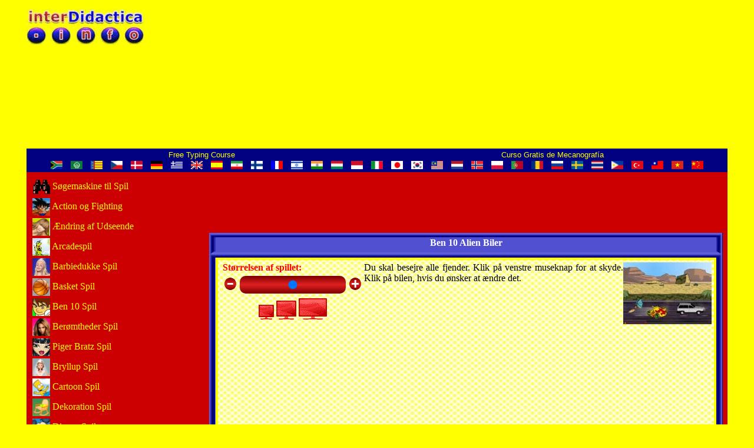

--- FILE ---
content_type: text/html; charset=utf-8
request_url: http://www.interdidactica.info/da/bt083
body_size: 12010
content:
<!DOCTYPE html>
<html xmlns="http://www.w3.org/1999/xhtml" xml:lang="da-DK" lang="da-DK">
<head>
<meta http-equiv="Content-Type" content="text/html;charset=utf-8"/>
<meta name="Author" content="interDidactica.com"/>
<link rel="shortcut icon" href="/img/id.ico"/>
<!--[if !IE]><!-->
<link rel="stylesheet" type="text/css" href="/css/cssMediaJ2.css" title="cssMedia"/>
<!--<![endif]-->

<script><!--
var cercar ='';
var boojoc =true;
--></script>
<meta name="Robots" content="Index,follow"/>
<meta name="Description" content="Ben 10 Alien Biler: Du skal besejre alle fjender. Klik på venstre museknap for at skyde. Klik på bilen, hvis du ønsker at ændre det.'"/>
<meta name="KeyWords" content="spil, online, for, babyer, piger, drenge, unge
"/>
<title>Ben 10 Alien Biler &nbsp;~ interDidactica FREE GAMES</title>
<meta property="og:title" content="Ben 10 Alien Biler"/>
<meta property="og:site_name" content="interDidactica"/>
<meta property="og:description" content="Ben 10 Alien Biler: Du skal besejre alle fjender. Klik på venstre museknap for at skyde. Klik på bilen, hvis du ønsker at ændre det.'"/>
<meta name="viewport" content="width=device-width, initial-scale=1.0"/>
<meta name="HandheldFriendly" content="True"/>

<!-- Global site tag (gtag.js) - Google Analytics -->
<script async src="https://www.googletagmanager.com/gtag/js?id=UA-1898371-32"></script>
<script>
window.dataLayer = window.dataLayer || [];
function gtag(){dataLayer.push(arguments);}
gtag('js', new Date());
gtag('config', 'UA-1898371-32');
</script>

<!-- dfp sb  20070620 head-->
<script async='async' src='https://www.googletagservices.com/tag/js/gpt.js'></script>
<script>
var googletag = googletag || {};
googletag.cmd = googletag.cmd || [];
</script>
<script>
if (cercar!=true){
	googletag.cmd.push(function(){
	if (screen.width>=1366){
		googletag.defineSlot('/7761887/970x250_Games', [970, 250], 'div-gpt-ad-1498039041322-0').addService(googletag.pubads());
		googletag.defineSlot('/7761887/970x90_Games', [970, 90], 'div-gpt-ad-1497957469702-0').addService(googletag.pubads());
		if(boojoc){googletag.defineSlot('/7761887/980x120_2_Games', [980, 120], 'div-gpt-ad-1498041881831-0').addService(googletag.pubads());
		}else{googletag.defineSlot('/7761887/300x600_Games', [300, 600], 'div-gpt-ad-1497947053868-0').addService(googletag.pubads());}
	}else if (screen.width>=1200){
		googletag.defineSlot('/7761887/970x250_Games', [970, 250], 'div-gpt-ad-1498039041322-0').addService(googletag.pubads());
		googletag.defineSlot('/7761887/728x90_2_Games', [728, 90], 'div-gpt-ad-1497986010033-0').addService(googletag.pubads());
		if(boojoc){googletag.defineSlot('/7761887/728x90_Games', [728, 90], 'div-gpt-ad-1497955731980-0').addService(googletag.pubads());
		}else{googletag.defineSlot('/7761887/200x600_Games', [200, 600], 'div-gpt-ad-1497951223882-0').addService(googletag.pubads());}
	}else if (screen.width>=962){
		googletag.defineSlot('/7761887/728x90_Games', [728, 90], 'div-gpt-ad-1497955731980-0').addService(googletag.pubads());
		googletag.defineSlot('/7761887/interdidactica_336x280', [336, 280], 'div-gpt-ad-1498029878797-0').addService(googletag.pubads());
		if(boojoc){googletag.defineSlot('/7761887/728x90_0_Games', [728, 90], 'div-gpt-ad-1497971775570-0').addService(googletag.pubads());
		}else{googletag.defineSlot('/7761887/160x600_Games', [160, 600], 'div-gpt-ad-1497946684924-0').addService(googletag.pubads());}
	}else if (screen.width>=768){
		googletag.defineSlot('/7761887/468x60_1_Games', [468, 60], 'div-gpt-ad-1497953827909-0').addService(googletag.pubads());
		googletag.defineSlot('/7761887/728x90_0_Games', [728, 90], 'div-gpt-ad-1497971775570-0').addService(googletag.pubads());
		googletag.defineSlot('/7761887/interdidactica_336x280', [336, 280], 'div-gpt-ad-1498029878797-0').addService(googletag.pubads());
	}else if (screen.width>=600){
		googletag.defineSlot('/7761887/468x60_1_Games', [468, 60], 'div-gpt-ad-1497953827909-0').addService(googletag.pubads());
		googletag.defineSlot('/7761887/interdidactica_336x280', [336, 280], 'div-gpt-ad-1498029878797-0').addService(googletag.pubads());
		googletag.defineSlot('/7761887/interdidactica_468x60_B', [468, 60], 'div-gpt-ad-1498467674118-0').addService(googletag.pubads());
	}else if (screen.width>=480){
		googletag.defineSlot('/7761887/468x60_1_Games', [468, 60], 'div-gpt-ad-1497953827909-0').addService(googletag.pubads());
		googletag.defineSlot('/7761887/interdidactica_336x280', [336, 280], 'div-gpt-ad-1498029878797-0').addService(googletag.pubads());
	}else if (screen.width>=360){
		googletag.defineSlot('/7761887/250x250_Games_Mobile', [250, 250], 'div-gpt-ad-1497955859008-0').addService(googletag.pubads());
		googletag.defineSlot('/7761887/300x600_Games', [300, 600], 'div-gpt-ad-1497947053868-0').addService(googletag.pubads());
	}else{
		googletag.defineSlot('/7761887/250x250_Games_Mobile', [250, 250], 'div-gpt-ad-1497955859008-0').addService(googletag.pubads());
		googletag.defineSlot('/7761887/160x600_Games', [160, 600], 'div-gpt-ad-1497946684924-0').addService(googletag.pubads());
	}
	googletag.pubads().enableSingleRequest();
	googletag.pubads().setTargeting('domain', ['32']);
	googletag.enableServices();
	});
}
</script>
<!-- fi dfp sb  20070620 head-->

<script>
function updateSlider(slideAmount){
var display = document.getElementById("slide");
display.innerHTML=slideAmount;
var Ejoc = document.getElementById("Ejoc");
var EjocO = document.getElementById("EjocO");
Ejoc.style.width=slideAmount+"px";
Ejoc.style.height=(slideAmount*2/3)+"px";
EjocO.style.width=slideAmount+"px";
EjocO.style.height=(slideAmount*2/3)+"px";
}
</script>
<script async src="text/da/codilanj.js"></script>
<script async src="js/codicip.js"></script>
<script>
  (adsbygoogle = window.adsbygoogle || []).push({
    google_ad_client: "ca-pub-6963248044705410",
    enable_page_level_ads: true
  });
</script>
<style>
td{color:#000;text-align:justify}
img{border:0}
h1{color:#fff;font-weight:bold;text-align:center}
h3{margin-top:0;text-align:left}
.tdbar{height:17px;color:#fff;background-color:#000080;padding:1px 0 1px 0;text-align:center}
a.bar:link, a.bar:visited, a.bar:active{text-decoration:none;color:#ff0;font-family:Arial, sans-serif}
a.bar:hover{color:#fff}
.ico-bar{width:20px;height:14px}
a.colh2:link, a.colh2:visited, a.colh2:active{text-decoration:none;text-align:left}
.tdd{height:40px;background:#00f;background-image:url('/img/bgrocd.jpeg');background-repeat:repeat-x}
.tdb2{height:70px;color:#000080;text-align:center;background:#00f;background-image:url('/img/bgroc2b.jpeg');background-repeat:repeat-x}
a.info:link, a.info:active, a.info:visited{color:#00f;text-decoration:none}
a.info:hover{color:#f00}
.xarxes{width:16px;height:16px}
.desjoc{text-align:justify;height:auto !important}
.td_joc{text-align:center;vertical-align:top;width:33%}
#bar1, #bar2, #bar3, #bar4, #bar5{height:14px;background-image:url("/img/marc.webp");background-repeat:no-repeat}
#bar1{background-position:-20px 0}
#bar2{background-position:-20px -14px}
#bar3{background-position:-20px -28px}
#bar4{background-position:-20px -42px}
#bar5{background-position:-20px -56px}
#b16b01, #b16b02, #b16b03, #b16b04, #b16b05, #b16b06, #b16b07, #b16b08, #b16b09{height:16px;width:16px;
background-image:url("/img/marc.webp");background-repeat:no-repeat}
#b16b01{background-position:-40px 0}
#b16b02{background-position:-40px -15px}
#b16b03{background-position:-40px -30px}
#b16b04{background-position:-40px -45px}
#b16b05{background-position:-40px -60px}
#b16b06{background-position:-40px -75px}
#b16b07{background-position:-40px -90px}
#b16b08{background-position:-40px -106px}
#b16b09{background-position:-40px -122px}
#flag01, #flag02, #flag03, #flag04, #flag05,#flag06, #flag07, #flag08, #flag09, #flag10,#flag11, #flag12, #flag13, #flag14, #flag15,#flag16, #flag17, #flag18, #flag19, #flag20,#flag21, #flag22, #flag23, #flag24, #flag25,#flag26, #flag27, #flag28, #flag29, #flag30, #flag31, #flag32, #flag33{height:14px;background-image:url("/img/flags.png");background-repeat:no-repeat}
#flag01{background-position:0 0}
#flag02{background-position:-20px 0}
#flag03{background-position:-40px 0}
#flag04{background-position:-60px 0}
#flag05{background-position:-80px 0}
#flag06{background-position:-100px 0}
#flag07{background-position:-120px 0}
#flag08{background-position:-140px 0}
#flag09{background-position:-160px 0}
#flag10{background-position:-180px 0}
#flag11{background-position:-200px 0}
#flag12{background-position:-220px 0}
#flag13{background-position:-240px 0}
#flag14{background-position:-260px 0}
#flag15{background-position:-280px 0}
#flag16{background-position:-300px 0}
#flag17{background-position:-320px 0}
#flag18{background-position:-340px 0}
#flag19{background-position:-360px 0}
#flag20{background-position:-380px 0}
#flag21{background-position:-400px 0}
#flag22{background-position:-420px 0}
#flag23{background-position:-440px 0}
#flag24{background-position:-460px 0}
#flag25{background-position:-480px 0}
#flag26{background-position:-500px 0}
#flag27{background-position:-520px 0}
#flag28{background-position:-540px 0}
#flag29{background-position:-560px 0}
#flag30{background-position:-580px 0}
#flag31{background-position:-600px 0}
#flag32{background-position:-620px 0}
#flag33{background-position:-640px 0}
.marcde, .marcdd, .marcbe, .marcbd, .marcbe2, .marcbd2{min-width:9px;max-width:9px;background:#00f;background-image:url("/img/marc.webp");background-repeat:no-repeat}
.marcde{background-position:0 0}
.marcdd{background-position:-10px 0}
.marcbe{background-position:0 -42px}
.marcbd{background-position:-10px -42px}
.marcbe2{background-position:0 -82px}
.marcbd2{background-position:-10px -82px}
.tdme{min-width:9px;max-width:9px;background:#00f;background-image:url('/img/bgrocme.jpeg')}
.tdm{background:#ff6;border:4px solid #ff0;background-image:url('/img/quad.png')}
.tdmd{min-width:9px;max-width:9px;background:#00f;background-image:url('/img/bgrocmd.jpeg')}
a:link{text-decoration:none;color:#000099}
a:visited{text-decoration:none;color:#ff9933}
a:active{text-decoration:none;color:#f00}
a:hover{text-decoration:none;color:#f0f}
#j_go, #j_am, #j_cl, #j_av, #j_ba, #j_bk, #j_bt, #j_zz, #j_br, #j_da, #j_fa, #j_ly, #j_di, #j_vm, #j_pe, #j_hw, #j_hm, #j_no, #j_na, #j_ck, #j_cu, #j_ki, #j_mo, #j_mk,#j_un, #j_ms, #j_mb, #j_mp, #j_mg, #j_ea, #j_pi, #j_pr, #j_mc, #j_pu, #j_fu, #j_cd, #j_sb, #j_sp, #j_se, #j_su, #j_me, #j_co, #j_ha, #j_de,#j_mt, #j_dw, #j_an, #j_ch{height:30px;width:30px;vertical-align:middle;margin:2px 0 2px 0;
background-image:url("/img/j_col.png");background-repeat:no-repeat}
#j_go{background-position:0 0}
#j_am{background-position:-30px 0}
#j_cl{background-position:-60px 0}
#j_av{background-position:-90px 0}
#j_ba{background-position:-120px 0}
#j_bk{background-position:-150px 0}
#j_bt{background-position:-180px 0}
#j_zz{background-position:-210px 0}
#j_br{background-position:-240px 0}
#j_da{background-position:-270px 0}
#j_fa{background-position:-300px 0}
#j_ly{background-position:-330px 0}
#j_di{background-position:-360px 0}
#j_vm{background-position:-390px 0}
#j_pe{background-position:-420px 0}
#j_hw{background-position:-450px 0}
#j_hm{background-position:-480px 0}
#j_no{background-position:-510px 0}
#j_na{background-position:-540px 0}
#j_ck{background-position:-570px 0}
#j_cu{background-position:-600px 0}
#j_ki{background-position:-630px 0}
#j_mo{background-position:-660px 0}
#j_an{background-position:-690px 0}
#j_mk{background-position:0 -30px}
#j_un{background-position:-30px -30px}
#j_ms{background-position:-60px -30px}
#j_mb{background-position:-90px -30px}
#j_mp{background-position:-120px -30px}
#j_mg{background-position:-150px -30px}
#j_ea{background-position:-180px -30px}
#j_pi{background-position:-210px -30px}
#j_pr{background-position:-240px -30px}
#j_mc{background-position:-270px -30px}
#j_pu{background-position:-300px -30px}
#j_fu{background-position:-330px -30px}
#j_cd{background-position:-360px -30px}
#j_sb{background-position:-390px -30px}
#j_sp{background-position:-420px -30px}
#j_se{background-position:-450px -30px}
#j_su{background-position:-480px -30px}
#j_me{background-position:-510px -30px}
#j_co{background-position:-540px -30px}
#j_ha{background-position:-570px -30px}
#j_de{background-position:-600px -30px}
#j_mt{background-position:-630px -30px}
#j_dw{background-position:-660px -30px}
#j_ch{background-position:-690px -30px}
/* núm de pàg en php/grid2.php */
#dpag01b, #dpag02b, #dpag03b, #dpag04b, #dpag05b, #dpag06b, #dpag07b, #dpag08b, #dpag09b, #dpag01g, #dpag02g, #dpag03g, #dpag04g, #dpag05g, #dpag06g, #dpag07g, #dpag08g, #dpag09g, #bpag01b, #bpag02b, #bpag03b, #bpag04b, #bpag05b, #bpag06b, #bpag07b, #bpag08b, #bpag09b, #bpag01g, #bpag02g, #bpag03g, #bpag04g, #bpag05g, #bpag06g, #bpag07g, #bpag08g, #bpag09g{width:52px;height:47px;background-image:url("/img/pag.png");background-repeat:no-repeat}
#dpag01b, #bpag01b{background-position:0 0}
#dpag02b, #bpag02b{background-position:-52px 0}
#dpag03b, #bpag03b{background-position:-104px 0}
#dpag04b, #bpag04b{background-position:-156px 0}
#dpag05b, #bpag05b{background-position:-208px 0}
#dpag06b, #bpag06b{background-position:-260px 0}
#dpag07b, #bpag07b{background-position:-312px 0}
#dpag08b, #bpag08b{background-position:-364px 0}
#dpag09b, #bpag09b{background-position:-416px 0}
#dpag01g, #bpag01g{background-position:0 -47px}
#dpag02g, #bpag02g{background-position:-52px -47px}
#dpag03g, #bpag03g{background-position:-104px -47px}
#dpag04g, #bpag04g{background-position:-156px -47px}
#dpag05g, #bpag05g{background-position:-208px -47px}
#dpag06g, #bpag06g{background-position:-260px -47px}
#dpag07g, #bpag07g{background-position:-312px -47px}
#dpag08g, #bpag08g{background-position:-364px -47px}
#dpag09g, #bpag09g{background-position:-416px -47px}
#QuadreImgJoc{float:right;padding:00}
/*this is only for webkit, not opera*/
input[type='range']{height:30px;text-align:center;padding:0;-webkit-appearance:none;-webkit-border-radius:10px;background-image:-webkit-linear-gradient(top, #7C0000, #E02020, #7C0000)}

</style>
</head>
<body style="margin:0;background:#ff0;font-variant:normal;font-family:Verdana;text-align:justify">
<div id="fb-root"></div>
<script>(function(d, s, id){
  var js, fjs = d.getElementsByTagName(s)[0];
  if (d.getElementById(id)) return;
  js = d.createElement(s); js.id = id;
  js.src = "//connect.facebook.net/da_DK/sdk.js#xfbml=1&version=v2.3";
  fjs.parentNode.insertBefore(js, fjs);
}(document, 'script', 'facebook-jssdk'));</script>

<!-- dfp sb  20070620 body-->
<script>
if (cercar!=true){
	var ad0='';
	var ad0h='';
	var ad0w='';
	var ad1='';
	var ad1h='';
	var ad1w='';
	var ad3='';
	var ad3h='';
	var ad3w='';
	var ad4='';
	var ad4h='';
	var ad4w='';
	if (screen.width>=1366){
		ad4='1497957469702';
		ad4h='90';
		ad4w='970';
		ad1='1498039041322';
		ad1h='250';
		ad1w='970';
		if(boojoc){
			ad0='1498041881831';
			ad0h='120';
			ad0w='980';
		}else{
			ad3='1497947053868';
			ad3w='300';
		}
	}else if (screen.width>=1200){
		ad1='1498039041322';
		ad1h='250';
		ad1w='970';
		ad4='1497986010033';
		ad4w='728';
		ad4h='90';
		if(boojoc){
			ad0='1497955731980';
			ad0h='90';
			ad0w='728';
		}else{
			ad3='1497951223882';
			ad3w='200';
		}
	}else if(screen.width>=962){
		ad1='1497955731980';
		ad1h='90';
		ad1w='728';
		ad4='1498029878797';
		ad4w='336';
		ad4h='280';
		if(boojoc){
			ad0='1497971775570';
			ad0h='90';
			ad0w='728';
		}else{
			ad3='1497946684924';
			ad3w='160';
		}
	}else if(screen.width>=768){
		ad1='1497953827909';
		ad1h='60';
		ad1w='468';
		ad0='1497971775570';
		ad0h='90';
		ad0w='728';
		ad4='1498029878797';
		ad4w='336';
		ad4h='280';
	}else if(screen.width>=600){
		ad1='1497953827909';
		ad1h='60';
		ad1w='468';
		ad0='1498467674118';
		ad0h='60';
		ad0w='468';
		ad4='1498029878797';
		ad4w='336';
		ad4h='280';
	}else if(screen.width>=480){
		ad1='1497953827909';
		ad1h='60';
		ad1w='468';
		ad4='1498029878797';
		ad4w='336';
		ad4h='280';
	}else if(screen.width>=360){
		ad1='1497955859008';
		ad1h='250';
		ad1w='250';
		ad4='1497947053868';
		ad4w='300';
		ad4h='600';
	}else{
		ad1='1497955859008';
		ad1h='250';
		ad1w='250';
		ad4='1497946684924';
		ad4w='160';
		ad4h='600';
	}
}
</script>
<!-- fi dfp sb  20070620 body-->

<div id="div-pag" style="font-family:Verdana;margin:0 auto 0 auto">
	<div style="position:relative;width:100%;">
	<div id="div-logo"><a href="/da/"><img id="img-logo" style="position:relative;margin:0" title="interDidactica" alt="interDidactica" src="/img/idLOGO.webp"/></a></div>
	<div id="div-ad-logo">
<script>
document.write("<div id='div-gpt-ad-"+ad1+"-0' style='height:"+ad1h+"px; width:"+ad1w+"px;margin:0 auto 0 auto'>");
googletag.cmd.push(function() { googletag.display('div-gpt-ad-'+ad1+'-0'); });
document.write("</div>");
</script>
	</div>
</div>
<div style="float:left;width:100%;">
<table style="width:100%;text-align:center;border-spacing:0"><tr>
<td class="tdbar" style="width:50%"><a class="bar" href="https://www.mecagratis.com/?i=USA&amp;r=idorg" target="_blank" rel="noopener" title="Free Typing Course">Free Typing Course</a></td>
<td class="tdbar" style="width:50%"><a class="bar" href="https://www.mecagratis.com/?i=Esp&amp;r=idorg" target="_blank" rel="noopener" title="Curso Gratis de Mecanografía">Curso Gratis de Mecanografía</a></td>
</tr>		<tr><td class="tdbar" colspan="8">
		<a href="/af/bt083"><img id="flag01" alt="Afrikaans" title="Afrikaans" class="ico-bar" src="/img/pixel_trans.gif"/></a>
	<a href="/ar/bt083"><img id="flag02" alt="العربية" title="العربية" class="ico-bar" src="/img/pixel_trans.gif"/></a>
	<a href="/ca/bt083"><img id="flag03" alt="Català" title="Català" class="ico-bar" src="/img/pixel_trans.gif"/></a>
	<a href="/cs/bt083"><img id="flag04" alt="Česky" title="Česky" class="ico-bar" src="/img/pixel_trans.gif"/></a>
	<a href="/da/bt083"><img id="flag05" alt="Dansk" title="Dansk" class="ico-bar" src="/img/pixel_trans.gif"/></a>
	<a href="/de/bt083"><img id="flag06" alt="Deutsch" title="Deutsch" class="ico-bar" src="/img/pixel_trans.gif"/></a>
	<a href="/el/bt083"><img id="flag07" alt="Ελληνικά " title="Ελληνικά " class="ico-bar" src="/img/pixel_trans.gif"/></a>
	<a href="/en/bt083"><img id="flag08" alt="English" title="English" class="ico-bar" src="/img/pixel_trans.gif"/></a>
	<a href="/es/bt083"><img id="flag09" alt="Español" title="Español" class="ico-bar" src="/img/pixel_trans.gif"/></a>
	<a href="/fa/bt083"><img id="flag10" alt="فارسی" title="فارسی" class="ico-bar" src="/img/pixel_trans.gif"/></a>
	<a href="/fi/bt083"><img id="flag11" alt="Suomi" title="Suomi" class="ico-bar" src="/img/pixel_trans.gif"/></a>
	<a href="/fr/bt083"><img id="flag12" alt="Français" title="Français" class="ico-bar" src="/img/pixel_trans.gif"/></a>
	<a href="/he/bt083"><img id="flag13" alt="עברית" title="עברית" class="ico-bar" src="/img/pixel_trans.gif"/></a>
	<a href="/hi/bt083"><img id="flag14" alt="हिन्दी" title="हिन्दी" class="ico-bar" src="/img/pixel_trans.gif"/></a>
	<a href="/hu/bt083"><img id="flag15" alt="Magyar" title="Magyar" class="ico-bar" src="/img/pixel_trans.gif"/></a>
	<a href="/id/bt083"><img id="flag16" alt="Bahasa Indonesia" title="Bahasa Indonesia" class="ico-bar" src="/img/pixel_trans.gif"/></a>
	<a href="/it/bt083"><img id="flag17" alt="Italiano" title="Italiano" class="ico-bar" src="/img/pixel_trans.gif"/></a>
	<a href="/ja/bt083"><img id="flag18" alt="日本語" title="日本語" class="ico-bar" src="/img/pixel_trans.gif"/></a>
	<a href="/ko/bt083"><img id="flag19" alt="한국어" title="한국어" class="ico-bar" src="/img/pixel_trans.gif"/></a>
	<a href="/ms/bt083"><img id="flag20" alt="Bahasa Melayu" title="Bahasa Melayu" class="ico-bar" src="/img/pixel_trans.gif"/></a>
	<a href="/nl/bt083"><img id="flag21" alt="Nederlands" title="Nederlands" class="ico-bar" src="/img/pixel_trans.gif"/></a>
	<a href="/no/bt083"><img id="flag22" alt="Norsk bokmål" title="Norsk bokmål" class="ico-bar" src="/img/pixel_trans.gif"/></a>
	<a href="/pl/bt083"><img id="flag23" alt="Polski" title="Polski" class="ico-bar" src="/img/pixel_trans.gif"/></a>
    <a href="/pt/bt083"><img id="flag24" alt="Português" title="Português" class="ico-bar" src="/img/pixel_trans.gif"/></a>
	<a href="/ro/bt083"><img id="flag25" alt="Română" title="Română" class="ico-bar" src="/img/pixel_trans.gif"/></a>
	<a href="/ru/bt083"><img id="flag26" alt="Русский" title="Русский" class="ico-bar" src="/img/pixel_trans.gif"/></a>
	<a href="/sv/bt083"><img id="flag27" alt="Svenska" title="Svenska" class="ico-bar" src="/img/pixel_trans.gif"/></a>
	<a href="/th/bt083"><img id="flag28" alt="ไทย" title="ไทย" class="ico-bar" src="/img/pixel_trans.gif"/></a>
	<a href="/tl/bt083"><img id="flag29" alt="Tagalog" title="Tagalog" class="ico-bar" src="/img/pixel_trans.gif"/></a>
	<a href="/tr/bt083"><img id="flag30" alt="Türkçe" title="Türkçe" class="ico-bar" src="/img/pixel_trans.gif"/></a>
	<a href="/tw/bt083"><img id="flag31" alt="粵語" title="粵語" class="ico-bar" src="/img/pixel_trans.gif"/></a>
	<a href="/vi/bt083"><img id="flag32" alt="Tiếng Việt" title="Tiếng Việt" class="ico-bar" src="/img/pixel_trans.gif"/></a>
	<a href="/zh/bt083"><img id="flag33" alt="中文" title="中文" class="ico-bar" src="/img/pixel_trans.gif"/></a>
		</td></tr></table>
	</div>

<div style="float:left;background:#cc0000;padding:3px 0 0 0;width:100%">
		<div id="div-ad-01">
        <script><!--
			if(ad0!='' && screen.width<=1000){
			document.write("<div id='div-gpt-ad-"+ad0+"-0' style='height:"+ad0h+"px; width:"+ad0w+"px;margin:0 auto 0 auto'>");
			googletag.cmd.push(function(){ googletag.display('div-gpt-ad-'+ad0+'-0'); });
			document.write("</div>");
			}
		--></script>
		</div>

		<div id="div-col" style="float:left;position:relative"><a class="colh2" href="http://interdidactica.com/jugar.php?lan=da&amp;cercar=true" title="Søgemaskine til Spil"><img title="Søgemaskine til Spil" alt="Søgemaskine til Spil" id="j_go" src="/img/pixel_trans.gif"/>&nbsp;Søgemaskine til Spil</a><br />
<a class="colh2" href="/da/am" title="Fighting Spil"><img title="Fighting" alt="Fighting" id="j_am" src="/img/pixel_trans.gif"/>&nbsp;Action og Fighting</a><br />
<a class="colh2" href="/da/mn" title="Makeover Spil"><img title="Makeover" alt="Ændring af Udseende" id="j_mo" src="/img/pixel_trans.gif"/>&nbsp;Ændring af Udseende</a><br />
<a class="colh2" href="/da/aw" title="Arcade"><img title="Adventure" alt="Adventure" id="j_av" src="/img/pixel_trans.gif"/>&nbsp;Arcadespil</a><br />
<a class="colh2" href="/da/bc" title="Barbie Spil"><img title="Dukke" alt="Barbiedukke" id="j_ba" src="/img/pixel_trans.gif"/>&nbsp;Barbiedukke Spil</a><br />
<a class="colh2" href="/da/bk" title="Basket Spil"><img title="Basketball" alt="Basketball" id="j_bk" src="/img/pixel_trans.gif"/>&nbsp;Basket Spil</a><br />
<a class="colh2" href="/da/bv" title="Ben 10 Spil"><img title="Ben Ten" alt="Ben Ti" id="j_bt" src="/img/pixel_trans.gif"/>&nbsp;Ben 10 Spil</a><br />
<a class="colh2" href="/da/fa" title="Berømtheder Spil"><img title="Berømtheder" alt="Celebrities" id="j_fa" src="/img/pixel_trans.gif"/>&nbsp;Berømtheder Spil</a><br />
<a class="colh2" href="/da/br" title="Bratz Spil"><img title="Bratz" alt="Bratz" id="j_br" src="/img/pixel_trans.gif"/>&nbsp;Piger Bratz Spil</a><br />
<a class="colh2" href="/da/np" title="Bryllup Spil"><img title="Bride" alt="Ægteskab" id="j_no" src="/img/pixel_trans.gif"/>&nbsp;Bryllup Spil</a><br />
<a class="colh2" href="/da/da" title="Cartoon Spil"><img title="Animation" alt="Tegnefilm" id="j_da" src="/img/pixel_trans.gif"/>&nbsp;Cartoon Spil</a><br />
<a class="colh2" href="/da/df" title="Dekoration Spil"><img title="værelser" alt="huse" id="j_de" src="/img/pixel_trans.gif"/>&nbsp;Dekoration Spil</a><br />
<a class="colh2" href="/da/di" title="Disney Spil"><img title="Disney" alt="Disney" id="j_di" src="/img/pixel_trans.gif"/>&nbsp;Disney Spil</a><br />
<a class="colh2" href="/da/ha" title="Færdighed Spil"><img title="Færdighed" alt="Færdigheder" id="j_ha" src="/img/pixel_trans.gif"/>&nbsp;Færdighed Spil</a><br />
<a class="colh2" href="/da/cp" title="Farvelægning Spil"><img title="Tegninger" alt="Malebog" id="j_co" src="/img/pixel_trans.gif"/>&nbsp;Farvelægning Spil</a><br />
<a class="colh2" href="/da/fv" title="Fodbold Spil"><img title="Soccer" alt="Football" id="j_fu" src="/img/pixel_trans.gif"/>&nbsp;Fodbold Spil</a><br />
<a class="colh2" href="/da/pf" title="Frisør Spil"><img title="Hair" alt="Hår" id="j_pe" src="/img/pixel_trans.gif"/>&nbsp;Frisørspil</a><br />
<a class="colh2" href="/da/mk" title="Fyldes op Spil"><img title="Fyldes op" alt="Sminke" id="j_mk" src="/img/pixel_trans.gif"/>&nbsp;Fyldes op Spil</a><br />
<a class="colh2" href="/da/hx" title="Halloween Spil"><img title="Halloween" alt="Allehelgensaften" id="j_hw" src="/img/pixel_trans.gif"/>&nbsp;Halloween Spil</a><br />
<a class="colh2" href="/da/hm" title="Hannah Montana Spil"><img title="Hannah Montana" alt="Miley Cyrus" id="j_hm" src="/img/pixel_trans.gif"/>&nbsp;Hannah Montana</a><br />
<a class="colh2" href="/da/nc" title="Julespil"><img title="Vinterspil" alt="Jul og Vinter" id="j_na" src="/img/pixel_trans.gif"/>&nbsp;Julespil og Vinterspil</a><br />
<a class="colh2" href="/da/ch" title="Kage Spil"><img title="Kage" alt="Kager" id="j_ck" src="/img/pixel_trans.gif"/>&nbsp;Kage Spil</a><br />
<a class="colh2" href="/da/kj" title="Kærlighed Spil"><img title="Kysse" alt="Kys" id="j_ki" src="/img/pixel_trans.gif"/>&nbsp;Kærlighed Spil</a><br />
<a class="colh2" href="/da/vs" title="Klæd ud"><img title="Fashion" alt="Mode" id="j_vm" src="/img/pixel_trans.gif"/>&nbsp;Klæd ud Spil</a><br />
<a class="colh2" href="/da/cl" title="Klassiske Spil"><img title="Klassiskespil" alt="Klassiske" id="j_cl" src="/img/pixel_trans.gif"/>&nbsp;Klassiskespil</a><br />
<a class="colh2" href="/da/ly" title="Kode Lyoko Spil"><img title="Kode Lyoko Spil" alt="Kode Lyoko Spil" id="j_ly" src="/img/pixel_trans.gif"/>&nbsp;Kode Lyoko Spil</a><br />
<a class="colh2" href="/da/cz" title="Madlavning Spil"><img title="Madlavning" alt="Lave Mad Spil" id="j_cu" src="/img/pixel_trans.gif"/>&nbsp;Madlavning Spil</a><br />
<a class="colh2" href="/da/uo" title="Manicure Spil"><img title="Manicure" alt="Pedicure" id="j_un" src="/img/pixel_trans.gif"/>&nbsp;Manicure Spil</a><br />
<a class="colh2" href="/da/mj" title="Mario og Sonic Spil"><img title="Sonic" alt="Mario" id="j_ms" src="/img/pixel_trans.gif"/>&nbsp;Mario og Sonic Spil</a><br />
<a class="colh2" href="/da/mu" title="Matematik Spil"><img title="Matematik" alt="Matematik Spil" id="j_mt" src="/img/pixel_trans.gif"/>&nbsp;Matematik Spil</a><br />
<a class="colh2" href="/da/mq" title="Multiplayerspil"><img title="Multiplayer" alt="Multiplayer spil" id="j_mp" src="/img/pixel_trans.gif"/>&nbsp;Multiplayerspil</a><br />
<a class="colh2" href="/da/mg" title="Musikspil"><img title="Musik" alt="Rytme" id="j_mg" src="/img/pixel_trans.gif"/>&nbsp;Musikspil</a><br />
<a class="colh2" href="/da/ea" title="Påskespil"><img title="Påske" alt="Påske" id="j_ea" src="/img/pixel_trans.gif"/>&nbsp;Påskespil</a><br />
<a class="colh2" href="/da/pi" title="Pizza Spil"><img title="Pizza" alt="Pizzaer" id="j_pi" src="/img/pixel_trans.gif"/>&nbsp;Pizza Spil</a><br />
<a class="colh2" href="/da/cf" title="Pleje og Omsorg Spil"><img title="Strategi" alt="Simulation" id="j_cd" src="/img/pixel_trans.gif"/>&nbsp;Pleje og Omsorg Spil</a><br />
<a class="colh2" href="/da/ps" title="Princess Spil"><img title="Prinsesse" alt="Prinsesse" id="j_pr" src="/img/pixel_trans.gif"/>&nbsp;Princesspil</a><br />
<a class="colh2" href="/da/zx" title="Puzzle"><img title="Puzzle" alt="Pusle" id="j_zz" src="/img/pixel_trans.gif"/>&nbsp;Puslespil og Tænkespil</a><br />
<a class="colh2" href="/da/ma" title="Motorcykelspil"><img title="Cykelspil" alt="Motorcykel" id="j_mb" src="/img/pixel_trans.gif"/>&nbsp;ATV og Motorcykelspil</a><br />
<a class="colh2" href="/da/mz" title="Racing spil"><img title="Racing" alt="Skyde" id="j_mc" src="/img/pixel_trans.gif"/>&nbsp;Racingspil</a><br />
<a class="colh2" href="/da/mf" title="Skrive Spil"><img title="Skrive" alt="Typing" id="j_me" src="/img/pixel_trans.gif"/>&nbsp;Skrive Spil</a><br />
<a class="colh2" href="/da/pu" title="Shooting"><img title="Skydning" alt="Shooting" id="j_pu" src="/img/pixel_trans.gif"/>&nbsp;Skydespil</a><br />
<a class="colh2" href="/da/sp" title="Sportsspil"><img title="Sport" alt="Sport" id="j_sp" src="/img/pixel_trans.gif"/>&nbsp;Sportsspil</a><br />
<a class="colh2" href="/da/se" title="Sue Spil"><img title="Dukke" alt="Dukke" id="j_se" src="/img/pixel_trans.gif"/>&nbsp;Sue Dukkespil</a><br />
<a class="colh2" href="/da/su" title="Superhelte Spil"><img title="Superhelte" alt="Superhelte" id="j_su" src="/img/pixel_trans.gif"/>&nbsp;Superhelte Spil</a><br />
<a class="colh2" href="/da/sc" title="SvampeBob Spil"><img title="SvampeBob" alt="SvampeBob" id="j_sb" src="/img/pixel_trans.gif"/>&nbsp;SvampeBob Firkant Spil</a><br />
<a class="colh2" href="http://interdidactica.com/jugar.php?lan=da#dw" title="Free Download"><img title="Free Download" alt="Free Download" id="j_dw" src="/img/pixel_trans.gif"/>&nbsp;Free Download</a><br />
<a class="colh2" href="http://interdidactica.com/jugar.php?lan=da#an" title="Til Android"><img title="Android" alt="Android" id="j_an" src="/img/pixel_trans.gif"/>&nbsp;Til Android</a><br />
<a class="colh2" target="_blank" href="https://chrome.google.com/webstore/detail/interdidactica-free-games/mlpcchnhddinacjplpkndbemgbaliaan?hl=da" title="fås i Chrome Webshop"><img title="fås i Chrome Webshop" alt="fås i Chrome Webshop" id="j_ch" src="/img/pixel_trans.gif"/>&nbsp;fås i Chrome Webshop</a></div>
		<div id="div-cos" style="float:left;position:relative">
			<div id="div-ad-02">
            <script><!--
			if(ad0!='' && screen.width>1000){
			document.write("<div id='div-gpt-ad-"+ad0+"-0' style='height:"+ad0h+"px; width:"+ad0w+"px;margin:0 auto 0 auto'>");
			googletag.cmd.push(function(){ googletag.display('div-gpt-ad-'+ad0+'-0'); });
			document.write("</div>");
			}
			--></script>
			</div>
<a id="Dalt"></a><table style="width:100%;text-align:center;border-spacing:0"><tr><td class="marcde">&nbsp;</td><td class="tdd"><header><h1>Ben 10 Alien Biler</h1></header></td><td class="marcdd">&nbsp;</td></tr><tr><td class="tdme">&nbsp;</td><td class="tdm"><table style="width:100%">
<tr><td style="vertical-align:top">

<script>
document.write("<div id='div-gpt-ad-"+ad3+"-0' style='height:600px; width:"+ad3w+"px;'>");
googletag.cmd.push(function(){ googletag.display('div-gpt-ad-'+ad3+'-0'); });
document.write("</div>");
</script>

</td><td>
<div id="QuadreImgJoc"><img class="img_joc" alt="" title="" src="https://www.interdidactica.com/imj/bt083.webp"/></div>
		<div id="QuadreSlider"><div style="font-weight:bold; color:red">Størrelsen af spillet:
</div>

		<table style="width:100%">

		<!--[if  gte IE  10]><!-->
		<tr><td><img title="-" alt="-" src="/img/SlideMenys.png"/></td>
		<td style="text-align:center;"><input id="slide" type="range" min="240" max="1200" step="40" style="width:180px" value=VslideIni.value onchange="updateSlider(this.value)"/></td>
		<td><img title="+" alt="+" src="/img/SlideMes.png"/></td></tr>
		<!--<![endif]-->

		<tr><td colspan="3" style="text-align:center;"><a href="javascript:setActiveStyleSheet('css0800')"><img title="800px" alt="800px" width="26" height="36" src="/img/css0800.png"/></a> <a href="javascript:setActiveStyleSheet('css1024')"><img title="1024px" alt="1024px" width="34" height="36" src="/img/css1024.png"/></a> <a href="javascript:setActiveStyleSheet('css1280')"><img title="1280px" alt="1280px" width="48" height="36" src="/img/css1280.png"/></a></td></tr></table>
		</div><div class="desjoc">Du skal besejre alle fjender. Klik på venstre museknap for at skyde. Klik på bilen, hvis du ønsker at ændre det.</div>


<embed id="Ejoc" class="joc" src="/swf/ben-10-alien-cars-2.swf" menu="false" quality="high" pluginspage="http://www.macromedia.com/go/getflashplayer" type="application/x-shockwave-flash"/>
<p style="text-align:center"><a href="//interdidactica.com/ruffle.php?lan=da" title="Flash-emulatorudvidelse" target="_blank"><span style="font-size:xx-large">&#128543;</span> Fungerer ikke dette spil? Har du brug for emulatorudvidelsen? +Info</a></p>
		<div style="text-align:center">
		<p>Tryk på <strong>F11</strong> for at få fuld størrelse skærm.</p>
		<table style="width:100%;"><tr>
		<td style="text-align:center;padding-bottom:20px;vertical-align:top;width:33%;">
		<a class="info" href="/da/bt082"><img class="img_joc" alt="bt082" title="Ben 10 Spring" src="https://www.interdidactica.com/imj/bt082.webp"/><br />Ben 10 Spring</a></td><td style="text-align:center;padding-bottom:20px;vertical-align:top;width:33%;"><a class="info" href="/da/bt"><img class="img_joc" alt="bt" title="" src="/img/aa.webp"/><br />Ben 10 Ten Ti Spil</a></td>
		<td style="text-align:center;padding-bottom:20px;vertical-align:top;width:33%;"><a class="info" href="/da/bt084"><img class="img_joc" alt="bt084" title="Ben 10 addition" src="https://www.interdidactica.com/imj/bt084.webp"/><br />Ben 10 addition</a></td></tr></table>
		</div></td></tr><tr><td colspan="2">
<script><!--
if(ad4!=''){
	document.write("<div id='div-gpt-ad-"+ad4+"-0' style='height:"+ad4h+"px; width:"+ad4w+"px;margin:0 auto 0 auto'>");
	googletag.cmd.push(function(){ googletag.display('div-gpt-ad-'+ad4+'-0'); });
	document.write("</div>");
}
--></script>

</td></tr></table>

<p>99 Ben 10 Ten Ti Spil</p><p>289 Ben Ten spil med eventyr, gåder, scener, farve, forskelle, tøj, handling og mere med de tegn Ben Tennyson, Gwen, Max, Kevin, Highbreed, DNAliens, The Forever Knights, Vilgax, Cannonbolt, Diamondhead, Swampfire, Echo Echo, Humongousaur, Jetray, Big Chill, Chromastone, Spidermonkey, Sevenseven, Upchuck, Synaptak, Psyphon, Ssserpent, Decka, Lodestar, Vulkanus...</p><p>Sjove spil til børn piger pigespil børnespil interDidactica.info Games
</p>+7000 Online sjove spil for alle: fra køkkenet til at lave mad og serverer mad og drikkevarer, gæster restauranter, servitricer, kjole og makeup, dukker, barbies, prinsesser, kendte og berømte tøj og makeup, frisør, interiør, kampe og handling, kampsport, adventure, arcade, platform, sport, sport og konkurrence, færdighedsspil, puls og reflekser mål; klassikere, racerbiler og kørsel, kapsejlads og dygtighed med cykler og quads, og sudoku puslespil, Spil at tænke lidt. Halloween, jul, helligdage og ferier. Typing Spil, lære at skrive blindskrift.

<div style="text-align:center;margin-top:10px;">
<div class="fb-page" data-href="https://www.facebook.com/interDidacticaCOM" data-width="500" data-small-header="true" data-adapt-container-width="true" data-hide-cover="false" data-show-facepile="true" data-show-posts="false"><div class="fb-xfbml-parse-ignore"><blockquote cite="https://www.facebook.com/interDidacticaCOM"><a href="https://www.facebook.com/interDidacticaCOM">interDidactica.com</a></blockquote></div></div>
</div>

<p style="text-align:center"><a href="https://www.interdidactica.com/jogar.php?lan=af" title="Gratis Spelletjies">Spelletjies</a> | <a href="https://www.interdidactica.com/jogar.php?lan=ar" title="مباريات للفتيان والفتيات">الألعاب</a> | <a href="https://www.interdidactica.com/jogar.php?lan=ca" title="Jocs de xics i xiques">Jocs</a> | <a href="https://www.interdidactica.com/jogar.php?lan=cs" title="Hry pro chlapce a dívky">Hry</a> | <a href="https://www.interdidactica.com/jogar.php?lan=da" title="Spil for drenge og piger">Spil</a> | <a href="https://www.interdidactica.com/jogar.php?lan=de" title="Spiele für Jungen und Mädchen">Spiele</a><br />
<a href="https://www.interdidactica.com/jogar.php?lan=el" title="Παιχνίδια για αγόρια και κορίτσια">Παιχνίδια</a> | <a href="index.php" title="Games for boys and girls">Games</a> | <a href="http://www.interdidactica.com" title="Juegos de chicos y chicas">Juegos</a> | <a href="index.php?lan=fa" title="بازی برای دختران و پسران">بازی ها</a> | <a href="https://www.interdidactica.com/jogar.php?lan=fi" title="Pelit tytöille ja pojille">Pelit</a> | <a href="https://www.interdidactica.com/jogar.php?lan=fr" title="Jeux pour les garçons et les filles">Jeux</a><br />
<a href="https://www.interdidactica.com/jogar.php?lan=he" title="משחקים לבנים ולבנות">משחקים</a> | <a href="https://www.interdidactica.com/jogar.php?lan=hi" title="लड़कों और लड़कियों के लिए खेल">खेल</a> | <a href="https://www.interdidactica.com/jogar.php?lan=hu" title="Játékok fiúknak és lányoknak">Játékok</a> | <a href="index.php?lan=id" title="Permainan untuk anak laki-laki dan perempuan">Permainan</a> | <a href="https://www.interdidactica.com" title="Giochi per ragazzi e ragazze">Giochi</a> | <a href="https://www.interdidactica.com/jogar.php?lan=ja" title="男の子と女の子のためのゲーム">ゲーム</a><br />
<a href="https://www.interdidactica.com/jogar.php?lan=ko" title="남자와 여자를위한 게임">게임</a> | <a href="index.php?lan=ms" title="Permainan untuk lelaki dan perempuan">Permainan Percuma</a> | <a href="https://www.interdidactica.com/jogar.php?lan=nl" title="Spelletjes voor jongens en meisjes">Spelletjes</a> | <a href="https://www.interdidactica.com/jogar.php?lan=no" title="Spill for gutter og jenter">Spill</a><br />
<a href="https://www.interdidactica.com/jogar.php?lan=pl" title="Gry dla chłopców i dziewcząt">Gry</a>  | <a href="https://www.interdidactica.com/jogar.php?lan=ro" title="Jocuri pentru baieti si fetite">Jocuri</a> | <a href="https://www.interdidactica.com/jogar.php?lan=sv" title="Spel för pojkar och flickor">Spel</a> | <a href="https://www.interdidactica.com/jogar.php?lan=th" title="เกมสำหรับเด็กชายและเด็กหญิง">เกมส์</a> | <a href="https://www.interdidactica.com/jogar.php?lan=tl" title="Laro para sa mga lalaki at mga batang babae">Laro</a><br />
<a href="https://www.interdidactica.com/jogar.php?lan=tr" title="Kız ve erkek çocuklar için oyunlar">Oyunlar</a> | <a href="https://www.interdidactica.com/jogar.php?lan=tw" title="遊戲男孩和女孩">遊戲</a> | <a href="index.php?lan=vi" title="Trò chơi miễn phí">Trò chơi</a> | <a href="https://www.interdidactica.com/jogar.php?lan=zh" title="游戏男孩和女孩">游戏</a></p>

<script async src="//pagead2.googlesyndication.com/pagead/js/adsbygoogle.js"></script>
<!-- ContRel_adaptable_id -->
<ins class="adsbygoogle"
	 style="display:block"
	 data-ad-client="ca-pub-6963248044705410"
	 data-ad-slot="5161603065"
	 data-ad-format="autorelaxed"></ins>
<script>(adsbygoogle = window.adsbygoogle || []).push({});</script>

			</td><td class="tdmd">&nbsp;</td></tr><tr><td class="marcbe2">&nbsp;</td><td class="tdb2"><footer>&copy; 1999-2025 <a href="https://interdidactica.com/index.php?lan=da" title="interDidactica" target="_blank" rel="noopener">interDidactica.com</a> - <a href="https://interdidactica.com/legal.php?lan=da" target="_blank" rel="noopener">Oplysninger</a> - <a href="https://interdidactica.com/ads.php?lan=da" title="Reklame" target="_blank" rel="noopener">Annoncører</a>
<br>
<a href="http://interdidactica.info?lan=da" title="Spil til piger" target="_blank" rel="noopener">interDidactica.info</a> <a href="https://mecagratis.com?i=Eng" title="free typing course" target="_blank" rel="noopener">MecaGratis.com</a> <a href="http://contagratis.com" title="Contabilidad Gratis" target="_blank" rel="noopener">ContaGratis.com</a>
<br>
<a href="https://interdidactica.com/contacte.php?lan=da" target="_blank" rel="noopener"><img id="b16b01" title="eMail interDidactica" src="/img/pixel_trans.gif" alt="eMail interDidactica" class="xarxes"></a> 
<a href="http://www.facebook.com/interDidacticaCOM" target="_blank" rel="noopener"><img id="b16b02" title="interDidactica Facebook" src="/img/pixel_trans.gif" alt="interDidactica Facebook" class="xarxes"></a> 
<a href="http://twitter.com/#!/interDidacticaC" target="_blank" rel="noopener"><img id="b16b03" title="interDidactica X" src="/img/pixel_trans.gif" alt="interDidactica X" class="xarxes"></a>
<a href="http://vk.com/interdidactica" target="_blank" rel="noopener"><img id="b16b04" title="interDidactica ВКонтакте" src="/img/pixel_trans.gif" alt="interDidactica ВКонтакте" class="xarxes"></a>
<a href="http://interdidactica.blogspot.com" target="_blank" rel="noopener"><img id="b16b05" title="interDidactica blog" src="/img/pixel_trans.gif" alt="interDidactica blog" class="xarxes"></a>
<a href="https://interdidactica.com/legal.php?lan=da" target="_blank" rel="noopener"><img id="b16b07" title="Oplysninger" src="/img/pixel_trans.gif" alt="Oplysninger" class="xarxes"></a>
<a href="http://www.youtube.com/watch?v=FFCHuW0KLkE" target="_blank" rel="noopener"><img id="b16b08" title="interDidactica YouTube" src="/img/pixel_trans.gif" alt="interDidactica YouTube" class="xarxes"></a>
</footer></td><td class="marcbd2">&nbsp;</td></tr></table><br>		</div>
	</div>
	<div style="clear:both;"></div>
</div> <!-- div-pag -->

<!--[if gte IE 10]><!-->
<link rel="stylesheet" type="text/css" href="/css/cssMediaJ2.css" title="cssMedia"/>
<!--<![endif]-->
<!--[if lt IE 10]><!-->
<script>
var ample=screen.width;
if(ample<=800){ample=800;
}else if(ample<1024){ample=1024;}
switch (ample){
case 1024:
document.write('<link rel="stylesheet" type="text/css" href="/css/css1024j.css" title="css1024"/>');
document.write('<link rel="alternate stylesheet" type="text/css" href="/css/css0800j.css" title="css0800"/>');
document.write('<link rel="alternate stylesheet" type="text/css" href="/css/css1280j.css" title="css1280"/>');
break
case 800:
document.write('<link rel="stylesheet" type="text/css" href="/css/css0800j.css" title="css0800"/>');
document.write('<link rel="alternate stylesheet" type="text/css" href="/css/css1024j.css" title="css1024"/>');
document.write('<link rel="alternate stylesheet" type="text/css" href="/css/css1280j.css" title="css1280"/>');
break
default:
document.write('<link rel="stylesheet" type="text/css" href="/css/css1280j.css" title="css1280"/>');
document.write('<link rel="alternate stylesheet" type="text/css" href="/css/css0800j.css" title="css0800"/>');
document.write('<link rel="alternate stylesheet" type="text/css" href="/css/css1024j.css" title="css1024"/>');
}
</script>
<!--<![endif]-->
<script src="https://unpkg.com/@ruffle-rs/ruffle"></script>
</body>
</html>

--- FILE ---
content_type: text/html; charset=utf-8
request_url: https://www.google.com/recaptcha/api2/aframe
body_size: 271
content:
<!DOCTYPE HTML><html><head><meta http-equiv="content-type" content="text/html; charset=UTF-8"></head><body><script nonce="PVVwXdZk_WHy-OIGYrKkOQ">/** Anti-fraud and anti-abuse applications only. See google.com/recaptcha */ try{var clients={'sodar':'https://pagead2.googlesyndication.com/pagead/sodar?'};window.addEventListener("message",function(a){try{if(a.source===window.parent){var b=JSON.parse(a.data);var c=clients[b['id']];if(c){var d=document.createElement('img');d.src=c+b['params']+'&rc='+(localStorage.getItem("rc::a")?sessionStorage.getItem("rc::b"):"");window.document.body.appendChild(d);sessionStorage.setItem("rc::e",parseInt(sessionStorage.getItem("rc::e")||0)+1);localStorage.setItem("rc::h",'1766392894261');}}}catch(b){}});window.parent.postMessage("_grecaptcha_ready", "*");}catch(b){}</script></body></html>